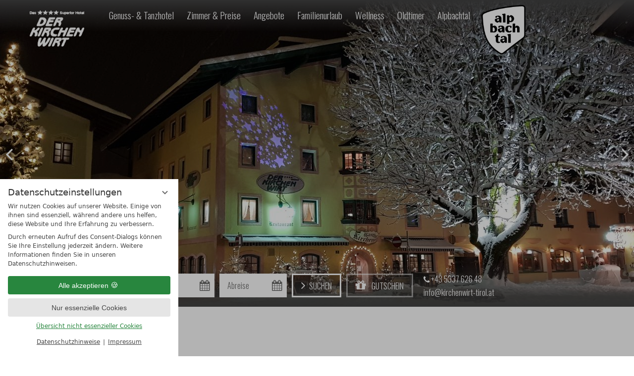

--- FILE ---
content_type: text/html; charset=UTF-8
request_url: https://www.kirchenwirt-tirol.at/de/downloads/
body_size: 63641
content:
<!DOCTYPE html>
<html xmlns="http://www.w3.org/1999/xhtml" lang="de" class="no-touchevents" xml:lang="de"><head><meta http-equiv="Content-Type" content="text/html; charset=UTF-8" /><script data-rel="consentmanager">window.dataLayer = window.dataLayer || []; window.gtag = window.gtag || function(){dataLayer.push(arguments);}; gtag('consent', 'default', { 'ad_storage': 'denied', 'ad_user_data': 'denied', 'ad_personalization': 'denied', 'analytics_storage': 'denied' });</script><title>Prospekte &amp; Downloads   - Hotel Der Kirchenwirt</title><meta name="description" content="Hier finden Sie die Prospekte vom Hotel Kirchenwirt im Alpbachtal. Einfach &amp; bequem online durchblättern oder als PDF downloaden. ➔ Jetzt ansehen!" /><meta name="robots" content="index, follow, noodp, noydir" /><meta name="generator" content="Condeon 2.4" /><link rel="canonical" href="https://www.kirchenwirt-tirol.at/de/downloads/" /><meta name="viewport" content="initial-scale=1" /><meta property="og:title" content="Prospekte &amp; Downloads  , Hotel Der Kirchenwirt" /><meta property="og:type" content="website" /><meta property="og:url" content="https://www.kirchenwirt-tirol.at/de/downloads/" /><meta name="twitter:title" content="Prospekte &amp; Downloads  , Hotel Der Kirchenwirt" /><meta name="twitter:card" content="summary_large_image" /><meta name="og:description" content="Hier finden Sie die Prospekte vom Hotel Kirchenwirt im Alpbachtal. Einfach &amp; bequem online durchblättern oder als PDF downloaden. ➔ Jetzt ansehen!" /><meta name="twitter:description" content="Hier finden Sie die Prospekte vom Hotel Kirchenwirt im Alpbachtal. Einfach &amp; bequem online durchblättern oder als PDF downloaden. ➔ Jetzt ansehen!" /><link rel="alternate" hreflang="de" href="https://www.kirchenwirt-tirol.at/de/downloads/" /><link rel="alternate" hreflang="en" href="https://www.kirchenwirt-tirol.at/en/downloads/" /><link rel="shortcut icon" type="image/x-icon" href="/static/template-1730/i/favicon.ico" /><link rel="stylesheet" type="text/css" href="/(cms)/module/pass/5/combine/[base64]%3D.f85bb99a5776.1765455118.css" /><link rel="stylesheet" type="text/css" data-rel="osm-map" href="/(cms)/module/pass/5/combine/eJyNjLEKgDAMBX9HB_MQXMSviWmEStoKSf9fHdydjoPjMEjxEaWlbgoPjixIenC3gLQaWgOWd8fpMOXDNKaZVlo-I3Hf8GdT-MITvyRT9xvXuyzo.d0bfea2cf9a4.1765455118.css" /><link rel="preload" as="font" type="font/woff2" href="/%28cms%29/module/static/default/content/libs/css/fontawesome-4.7.0/fonts/fontawesome-webfont.woff2?v=4.7.0" crossorigin="" /><link href="https://fonts-api.viomassl.com/css?family=Oswald:400,300|Open+Sans:400,700" rel="preload stylesheet" as="style" type="text/css" /><link rel="preconnect" href="https://fonts-api.viomassl.com" /><style type="text/css">#gidm46509553537776 .slides:before, #gidm46509553537776 .slides:after { content:" ";display: table; } #gidm46509553537776 .slides:after{ clear: both; } #gidm46509553537776 .slide { position: relative; z-index: 0; display: none; } #gidm46509553537776 img.slide-img { position: absolute; top: 0; left: 0; width: 100%; height: 100%; z-index: -1; object-fit: cover; } #gidm46509553537776 .slide:first-child { display: block; } #gidm46509553537776 .slide:before { content: ''; display: block; padding-bottom: 56.25%; }</style><style type="text/css" data-rel="kacheln">.tile-gallery-2555043 { background-image:url('/%28cms%29/media/resize/640x400c%2Cq70i/2555043'); }</style><style type="text/css">div.social-media-source-icon-holidaycheck a {background-image: url("/(cms)/module/static/customer/2/content/social_media/i/icons/0/48/holidaycheck.png");height:48px; width:48px;}div.social-media-source-icon-tripadvisor a {background-image: url("/(cms)/module/static/customer/2/content/social_media/i/icons/0/48/tripadvisor.png");height:48px; width:48px;}div.social-media-source-icon-facebook a {background-image: url("/(cms)/module/static/customer/2/content/social_media/i/icons/0/48/facebook.png");height:48px; width:48px;}div.social-media-source-icon-instagram a {background-image: url("/(cms)/module/static/customer/2/content/social_media/i/icons/0/48/instagram.png");height:48px; width:48px;}</style><style type="text/css" data-type="map-css">#cms_map_1622409{padding-bottom: 25%} #cms_map_1622409.cms-map-expanded{padding-bottom: 37.5%} @media (max-width: 63.999em) { #cms_map_1622409{padding-bottom: 37.5%} }</style><style data-rel="condeon-consentmanager">:root { --tracking-consent-background: #fff; --tracking-consent-text: #444; --tracking-consent-title: #333; --tracking-consent-accent: #28863e; --tracking-consent-accent-hover: #46c864; --tracking-consent-grayed: rgba(0,0,0,0.1); --tracking-consent-footer: #444; } @media (prefers-contrast: more) { :root { --tracking-consent-accent: #186329; } } #condeon-consentmanager { position: fixed; top: auto; left: 0; right: auto; bottom: 0; inset-inline: 0 auto; z-index: 9999; background: #fff; background: var(--tracking-consent-background); border: none; color: #666; color: var(--tracking-consent-text); font-family: var(--tracking-consent-font, system-ui); font-size: 1rem; letter-spacing: 0; padding: 1em; max-height: 100vh; max-height: 100dvh; overflow-y: auto; overscroll-behavior: contain; box-sizing: border-box; line-height: normal; max-width: 22.5rem; max-width: min(100svw, 22.5rem); } #condeon-consentmanager::backdrop { position: fixed; top: 0; left: 0; height: 100%; width: 100%; z-index: 9998; background: black; opacity: 0.3; transition: opacity 1s; pointer-events: none; } @starting-style { #condeon-consentmanager::backdrop { opacity: 0; } } #condeon-consentmanager .consent-buttons { margin: 1rem 0 0.5rem; } #condeon-consentmanager .consentmanager-icon { position: absolute; top: 0; right: 0; color: inherit; font-family: inherit; font-size: 1em; border: 0; padding: .25em; background: none; -webkit-appearance: none; -moz-appearance: none; appearance: none; cursor: pointer; } [dir="rtl"] #condeon-consentmanager .consentmanager-icon { right: auto; left: 0; } #condeon-consentmanager .consentmanager-icon svg { display: block; } #condeon-consentmanager .consentmanager-minimize { display: block; padding: 0.75rem; } #condeon-consentmanager .consentmanager-dismiss circle { stroke: transparent; fill: transparent; stroke-width: 2px; } #condeon-consentmanager .consentmanager-dismiss:hover circle, #condeon-consentmanager .consentmanager-dismiss:focus-visible circle { animation: circleDashArray .5s forwards; } #condeon-consentmanager .consentmanager-icon path { stroke: #666; fill: transparent; stroke-width: 2px; } @keyframes circleDashArray { from { stroke: #666; strole: var(--tracking-consent-text); stroke-dasharray: 0 22 0 22; } to { stroke: #666; strole: var(--tracking-consent-text); stroke-dasharray: 22 0 22 0; } } #condeon-consentmanager h3.consent-head { color: #333; color: var(--tracking-consent-title); font-size: 18px; font-weight: normal; margin: 0 0 .5em; text-transform: none; } #condeon-consentmanager p { margin: .5rem 0; text-transform: none; } #condeon-consentmanager .consent-text p { font-size: .75em; line-height: 1.5; } #condeon-consentmanager .consent-edit-hint { font-size: .75em; font-weight: bold; margin: 1rem 0; display: flex; align-items: center; } #consent-save-override, #condeon-consentmanager .consent-edit-hint-custom { display: none; } #condeon-consentmanager .consent-edit-hint-custom a { text-decoration: underline; text-transform: none; background: none; color: var(--tracking-consent-accent); } #condeon-consentmanager .consent-edit-hint::before { color: #28863e; color: var(--tracking-consent-accent); content: 'i'; width: 1em; height: 1em; font-weight: 400; text-align: center; display: inline-block; border: 1px solid; border-radius: 50%; line-height: 1; margin-right: 0.5em; font-size: 0.75em; } #condeon-consentmanager .consent-button button { display: flex; justify-content: center; align-items: center; border: 0; box-sizing: border-box; line-height: normal; width: 100%; font-size: 0.875em; color: #666; color: var(--tracking-consent-text); background-color: #efefef; background-color: var(--tracking-consent-grayed); border-radius: .25em; padding: .75em; cursor: pointer; text-decoration: none; -webkit-appearance: none; -moz-appearance: none; appearance: none; transition: all .4s; text-transform: none; } #condeon-consentmanager .consent-button button.consentmanager-accent { color: #fff; background: #28863e; background: var(--tracking-consent-accent); } #condeon-consentmanager .consent-button :is(button.consentmanager-accent:hover, button.consentmanager-accent:focus) { background: #46c864; background: var(--tracking-consent-accent-hover); } #condeon-consentmanager .condeon-consentmanager-emoji::before { content: '🍪'; font-size: 1rem; line-height: 1; padding: 0 0.25em; } #condeon-consentmanager .consent-link button { display: flex; justify-content: center; box-sizing: border-box; width: 100%; border: 0; font-size: .75em; padding: .5em; color: rgb(40, 167, 69); background: none; cursor: pointer; text-decoration: underline; font-weight: 700; -webkit-appearance: none; -moz-appearance: none; appearance: none; } #condeon-consentmanager .consent-text-overview { margin: 1rem 0; font-size: 0.75em; } #condeon-consentmanager .consent-custom-overview ul { margin: 1rem 0; } #condeon-consentmanager .consent-custom-overview li { font-size: 0.75em; position: relative; padding-left: 38px; } #condeon-consentmanager .consent-custom-overview li:not(:first-child) { margin-top: 0.5em; } #condeon-consentmanager .consent-custom-overview label { cursor: pointer; } #condeon-consentmanager .consent-custom-overview input { height: 1px; overflow: hidden; width: 1px; position: absolute; clip: rect(1px, 1px, 1px, 1px); clip-path: inset(50%); white-space: nowrap; } #condeon-consentmanager .consent-custom-overview svg { position: absolute; left: 0; } .consentmanager-code:focus + svg { outline: 2px solid var(--tracking-consent-accent); border-radius: 100px; } #condeon-consentmanager .consent-custom-overview path, #condeon-consentmanager .consent-custom-overview circle { transition: all 0.2s; } #condeon-consentmanager .consent-custom-overview path { stroke: #28863e; stroke: var(--tracking-consent-accent); stroke-width: 1; fill: transparent; } #condeon-consentmanager .consent-custom-overview circle { fill: #28863e; fill: var(--tracking-consent-accent); } #condeon-consentmanager .consent-custom-overview :not(:checked) + svg path { stroke: #999999; } #condeon-consentmanager .consent-custom-overview :not(:checked) + svg circle { fill: #999999; } #condeon-consentmanager .consent-custom-overview input:checked + svg circle { cx: 22.5px; } #condeon-consentmanager .consent-custom-overview [data-selectable="no"] svg { cursor: not-allowed; opacity: 0.5; } #condeon-consentmanager .consent-custom-overview [data-selectable="no"] svg path { stroke: #999999; } #condeon-consentmanager .consent-custom-overview [data-selectable="no"] svg circle { fill: #999999; cx: 22.5px; } #condeon-consentmanager .provider-info { display: block; font-style: normal; opacity: 0.75; font-size: .875em; } #condeon-consentmanager .consent-custom-links { text-align: center; margin-top: 0.75rem; } #condeon-consentmanager .consent-custom-links a.consentmanager-accent, #condeon-consentmanager .consent-custom-links a.consentmanager-accent:hover { display: block; font-size: 0.75em; color: ; color: var(--tracking-consent-accent); text-decoration: underline; } #condeon-consentmanager .consent-footer { text-align: center; font-size: .75em; color: #666; color: var(--tracking-consent-footer); margin: 0.75rem 0 0; } #condeon-consentmanager .consent-footer p { margin: 0; } #condeon-consentmanager .consent-footer a, #condeon-consentmanager .consent-footer a:hover { color: inherit; text-decoration: underline; } #condeon-consentmanager .consent-footer span.consent-link-separator:before { display: inline-block; content: "|"; padding: .5em; color: #666; color: var(--tracking-consent-footer); } #condeon-consentmanager[data-mode="normal"] .consent-intro-custom, #condeon-consentmanager[data-mode="normal"] .consent-custom-overview, #condeon-consentmanager[data-mode="normal"] #consent-custom-link-back, #condeon-consentmanager[data-mode="normal"] ~ #condeon-consentmanager-edit, #condeon-consentmanager[data-mode="minimized"] .consent-text, #condeon-consentmanager[data-mode="minimized"] .consent-intro-custom, #condeon-consentmanager[data-mode="minimized"] .consent-custom-overview, #condeon-consentmanager[data-mode="minimized"] .consent-custom-links, #condeon-consentmanager[data-mode="minimized"] .consent-footer, #condeon-consentmanager[data-mode="hidden"], #condeon-consentmanager[data-mode="customize"] .consent-intro-normal, #condeon-consentmanager[data-mode="minimized"] .consent-buttons, #condeon-consentmanager[data-mode="customize"] #consent-custom-link { display: none; } #condeon-consentmanager[data-mode="minimized"] { display: block; overflow-y: hidden; } #condeon-consentmanager[data-mode="minimized"]::backdrop { opacity: 0; } #condeon-consentmanager[data-mode="customize"] .consent-buttons { margin-top: 0.5rem; } #condeon-consentmanager[data-mode="minimized"] h3.consent-head { margin: 0; padding-right: 2.625rem; } #condeon-consentmanager[data-mode="minimized"] .consentmanager-minimize { top: 50%; transform: translateY(-50%) rotate(180deg); } #condeon-consentmanager[data-mode="minimized"] { box-shadow: 0 0 1rem rgba(0,0,0,0.5); } :where(#condeon-consentmanager) :focus-visible { outline: 2px solid var(--tracking-consent-accent); }</style><meta property="og:image" content="https://www.kirchenwirt-tirol.at/(cms)/media/resize/1024x498c/1968484" /><meta property="og:image:alt" content="Außenansicht Hotel Kirchenwirt im Winter" /><meta name="twitter:image" content="https://www.kirchenwirt-tirol.at/(cms)/media/resize/1024x498c/1968484" /><meta name="twitter:image:alt" content="Außenansicht Hotel Kirchenwirt im Winter" /><meta property="og:image" content="https://www.kirchenwirt-tirol.at/(cms)/media/resize/1024x707c/2318221" /><meta property="og:image:alt" content="Genuss am Kamin Hotel Der Kirchenwirt" /><meta property="og:image" content="https://www.kirchenwirt-tirol.at/(cms)/media/resize/1024x623c/2318223" /><meta property="og:image:alt" content="Entspannung im Hotelpool Der Kirchenwirt" /><meta property="og:image" content="https://www.kirchenwirt-tirol.at/(cms)/media/resize/1024x683c/2318225" /><meta property="og:image:alt" content="Cocktailgenuss an der Hotelbar" /><meta property="og:image" content="https://www.kirchenwirt-tirol.at/(cms)/media/resize/1024x683c/1968485" /><meta property="og:image:alt" content="Zirbenschnaps" /></head><body class="browser-chrome browser-chrome-131"><div id="site" class="site subnav-false" data-page-level="1" data-template="1730" data-variant="A"><header id="header" class="header" data-variant="B" data-variant-logo="B"><div class="banner cf"><div class="logo"><a href="/de/" title="Zurück zur Startseite"><img src="/%28cms%29/media/resize/150x102f%2Cq90i/1467310" alt="Hotel Der Kirchenwirt" /></a></div>
<div class="tools"><div class="tool tool-article1" data-pct="20" data-cid="482467"><ul><li class="header-tel"><a href="tel:+43533762648">+43 5337 626 48</a></li><li class="header-gallery"><a href="/de/online-buchen/">Tool-Link 1</a></li></ul>
</div><div id="nav_menu_button" class="tool menu-button" role="button" tabindex="0"><span class="menu-text">Menü</span></div></div><nav id="nav_0" class="nav-level-0" data-variant="C"><div class="menu-items" id="nav_menu"><ul class="lang-menu"><li class="current"><a href="/de/downloads/" title="Downloads (DE)" class="lang-de"><span>de</span></a></li><li class="alternative"><a href="/en/downloads/" title="Downloads (EN)" class="lang-en"><span>en</span></a></li></ul><ul class="main-menu"><li class="main-menu-item menu-1"><div class="main-menu-item-name"><a href="/de/hotel/" class="main-menu-link" onclick="if( typeof ga != &quot;undefined&quot; ) { var ts = ga.getAll(); for (var i=0; i &lt; ts.length; ++i) { var t = ts[i]; ga(t.get('name')+'.send','event','Header Menu de','click','Genuss- &amp; Tanzhotel',1); } } if( typeof _gaq_trackers != &quot;undefined&quot; ) { for (var i=0; i &lt; _gaq_trackers.length; ++i) { var t = _gaq_trackers[i]; _gaq.push([t+'._trackEvent','Header Menu de','click','Genuss- &amp; Tanzhotel',1]); } } ;">Genuss- &amp; Tanzhotel</a></div><div class="main-menu-handle"></div><ul class="sub-menu"><li class="overlay-title cf"><a href="#close" class="close"></a><span>Genuss- &amp; Tanzhotel</span></li><li class="sub-menu-overview"><a href="/de/hotel/" onclick="if( typeof ga != &quot;undefined&quot; ) { var ts = ga.getAll(); for (var i=0; i &lt; ts.length; ++i) { var t = ts[i]; ga(t.get('name')+'.send','event','Header Menu de','click','Genuss- &amp; Tanzhotel',1); } } if( typeof _gaq_trackers != &quot;undefined&quot; ) { for (var i=0; i &lt; _gaq_trackers.length; ++i) { var t = _gaq_trackers[i]; _gaq.push([t+'._trackEvent','Header Menu de','click','Genuss- &amp; Tanzhotel',1]); } } ;">Genuss- &amp; Tanzhotel Übersichtsseite</a></li><li class="sub-menu-item"><a href="/de/hotel/gastgeber-geschichte/" onclick="if( typeof ga != &quot;undefined&quot; ) { var ts = ga.getAll(); for (var i=0; i &lt; ts.length; ++i) { var t = ts[i]; ga(t.get('name')+'.send','event','Header Menu de','click','Gastgeber &amp; Geschichte',1); } } if( typeof _gaq_trackers != &quot;undefined&quot; ) { for (var i=0; i &lt; _gaq_trackers.length; ++i) { var t = _gaq_trackers[i]; _gaq.push([t+'._trackEvent','Header Menu de','click','Gastgeber &amp; Geschichte',1]); } } ;">Gastgeber &amp; Geschichte</a></li><li class="sub-menu-item"><a href="/de/hotel/kulinarium-bar/" onclick="if( typeof ga != &quot;undefined&quot; ) { var ts = ga.getAll(); for (var i=0; i &lt; ts.length; ++i) { var t = ts[i]; ga(t.get('name')+'.send','event','Header Menu de','click','Kulinarium &amp; Bar',1); } } if( typeof _gaq_trackers != &quot;undefined&quot; ) { for (var i=0; i &lt; _gaq_trackers.length; ++i) { var t = _gaq_trackers[i]; _gaq.push([t+'._trackEvent','Header Menu de','click','Kulinarium &amp; Bar',1]); } } ;">Kulinarium &amp; Bar</a></li><li class="sub-menu-item"><a href="/de/hotel/tanzen/" onclick="if( typeof ga != &quot;undefined&quot; ) { var ts = ga.getAll(); for (var i=0; i &lt; ts.length; ++i) { var t = ts[i]; ga(t.get('name')+'.send','event','Header Menu de','click','Tanzen',1); } } if( typeof _gaq_trackers != &quot;undefined&quot; ) { for (var i=0; i &lt; _gaq_trackers.length; ++i) { var t = _gaq_trackers[i]; _gaq.push([t+'._trackEvent','Header Menu de','click','Tanzen',1]); } } ;">Tanzen</a></li><li class="sub-menu-item"><a href="/de/hotel/feste-feiern/" onclick="if( typeof ga != &quot;undefined&quot; ) { var ts = ga.getAll(); for (var i=0; i &lt; ts.length; ++i) { var t = ts[i]; ga(t.get('name')+'.send','event','Header Menu de','click','Feste &amp; Feiern',1); } } if( typeof _gaq_trackers != &quot;undefined&quot; ) { for (var i=0; i &lt; _gaq_trackers.length; ++i) { var t = _gaq_trackers[i]; _gaq.push([t+'._trackEvent','Header Menu de','click','Feste &amp; Feiern',1]); } } ;">Feste &amp; Feiern</a></li><li class="sub-menu-item"><a href="/de/hotel/kirchenwirt-a-z/" onclick="if( typeof ga != &quot;undefined&quot; ) { var ts = ga.getAll(); for (var i=0; i &lt; ts.length; ++i) { var t = ts[i]; ga(t.get('name')+'.send','event','Header Menu de','click','Kirchenwirt A-Z',1); } } if( typeof _gaq_trackers != &quot;undefined&quot; ) { for (var i=0; i &lt; _gaq_trackers.length; ++i) { var t = _gaq_trackers[i]; _gaq.push([t+'._trackEvent','Header Menu de','click','Kirchenwirt A-Z',1]); } } ;">Kirchenwirt A-Z</a></li><li class="sub-menu-item"><a href="/de/hotel/impressionen/" onclick="if( typeof ga != &quot;undefined&quot; ) { var ts = ga.getAll(); for (var i=0; i &lt; ts.length; ++i) { var t = ts[i]; ga(t.get('name')+'.send','event','Header Menu de','click','Impressionen',1); } } if( typeof _gaq_trackers != &quot;undefined&quot; ) { for (var i=0; i &lt; _gaq_trackers.length; ++i) { var t = _gaq_trackers[i]; _gaq.push([t+'._trackEvent','Header Menu de','click','Impressionen',1]); } } ;">Impressionen</a></li></ul></li><li class="main-menu-item menu-2"><div class="main-menu-item-name"><a href="/de/zimmer-preise/" class="main-menu-link" onclick="if( typeof ga != &quot;undefined&quot; ) { var ts = ga.getAll(); for (var i=0; i &lt; ts.length; ++i) { var t = ts[i]; ga(t.get('name')+'.send','event','Header Menu de','click','Zimmer &amp; Preise',1); } } if( typeof _gaq_trackers != &quot;undefined&quot; ) { for (var i=0; i &lt; _gaq_trackers.length; ++i) { var t = _gaq_trackers[i]; _gaq.push([t+'._trackEvent','Header Menu de','click','Zimmer &amp; Preise',1]); } } ;">Zimmer &amp; Preise</a></div><div class="main-menu-handle"></div><ul class="sub-menu"><li class="overlay-title cf"><a href="#close" class="close"></a><span>Zimmer &amp; Preise</span></li><li class="sub-menu-overview"><a href="/de/zimmer-preise/" onclick="if( typeof ga != &quot;undefined&quot; ) { var ts = ga.getAll(); for (var i=0; i &lt; ts.length; ++i) { var t = ts[i]; ga(t.get('name')+'.send','event','Header Menu de','click','Zimmer &amp; Preise',1); } } if( typeof _gaq_trackers != &quot;undefined&quot; ) { for (var i=0; i &lt; _gaq_trackers.length; ++i) { var t = _gaq_trackers[i]; _gaq.push([t+'._trackEvent','Header Menu de','click','Zimmer &amp; Preise',1]); } } ;">Zimmer &amp; Preise Übersichtsseite</a></li><li class="sub-menu-item"><a href="/de/zimmer-preise/preise/" onclick="if( typeof ga != &quot;undefined&quot; ) { var ts = ga.getAll(); for (var i=0; i &lt; ts.length; ++i) { var t = ts[i]; ga(t.get('name')+'.send','event','Header Menu de','click','Preise',1); } } if( typeof _gaq_trackers != &quot;undefined&quot; ) { for (var i=0; i &lt; _gaq_trackers.length; ++i) { var t = _gaq_trackers[i]; _gaq.push([t+'._trackEvent','Header Menu de','click','Preise',1]); } } ;">Preise</a></li><li class="sub-menu-item"><a href="/de/zimmer-preise/verwoehnleistungen/" onclick="if( typeof ga != &quot;undefined&quot; ) { var ts = ga.getAll(); for (var i=0; i &lt; ts.length; ++i) { var t = ts[i]; ga(t.get('name')+'.send','event','Header Menu de','click','Verwöhnleistungen',1); } } if( typeof _gaq_trackers != &quot;undefined&quot; ) { for (var i=0; i &lt; _gaq_trackers.length; ++i) { var t = _gaq_trackers[i]; _gaq.push([t+'._trackEvent','Header Menu de','click','Verwöhnleistungen',1]); } } ;">Verwöhnleistungen</a></li></ul></li><li class="main-menu-item menu-3 menu-single"><div class="main-menu-item-name single"><a href="/de/angebote/" class="main-menu-link" onclick="if( typeof ga != &quot;undefined&quot; ) { var ts = ga.getAll(); for (var i=0; i &lt; ts.length; ++i) { var t = ts[i]; ga(t.get('name')+'.send','event','Header Menu de','click','Angebote',1); } } if( typeof _gaq_trackers != &quot;undefined&quot; ) { for (var i=0; i &lt; _gaq_trackers.length; ++i) { var t = _gaq_trackers[i]; _gaq.push([t+'._trackEvent','Header Menu de','click','Angebote',1]); } } ;">Angebote</a></div><div class="main-menu-handle"></div></li><li class="main-menu-item menu-4"><div class="main-menu-item-name"><a href="/de/familienurlaub/" class="main-menu-link" onclick="if( typeof ga != &quot;undefined&quot; ) { var ts = ga.getAll(); for (var i=0; i &lt; ts.length; ++i) { var t = ts[i]; ga(t.get('name')+'.send','event','Header Menu de','click','Familienurlaub',1); } } if( typeof _gaq_trackers != &quot;undefined&quot; ) { for (var i=0; i &lt; _gaq_trackers.length; ++i) { var t = _gaq_trackers[i]; _gaq.push([t+'._trackEvent','Header Menu de','click','Familienurlaub',1]); } } ;">Familienurlaub</a></div><div class="main-menu-handle"></div><ul class="sub-menu"><li class="overlay-title cf"><a href="#close" class="close"></a><span>Familienurlaub</span></li><li class="sub-menu-overview"><a href="/de/familienurlaub/" onclick="if( typeof ga != &quot;undefined&quot; ) { var ts = ga.getAll(); for (var i=0; i &lt; ts.length; ++i) { var t = ts[i]; ga(t.get('name')+'.send','event','Header Menu de','click','Familienurlaub',1); } } if( typeof _gaq_trackers != &quot;undefined&quot; ) { for (var i=0; i &lt; _gaq_trackers.length; ++i) { var t = _gaq_trackers[i]; _gaq.push([t+'._trackEvent','Header Menu de','click','Familienurlaub',1]); } } ;">Familienurlaub Übersichtsseite</a></li><li class="sub-menu-item"><a href="/de/familienurlaub/angebote/" onclick="if( typeof ga != &quot;undefined&quot; ) { var ts = ga.getAll(); for (var i=0; i &lt; ts.length; ++i) { var t = ts[i]; ga(t.get('name')+'.send','event','Header Menu de','click','Familienvorteile',1); } } if( typeof _gaq_trackers != &quot;undefined&quot; ) { for (var i=0; i &lt; _gaq_trackers.length; ++i) { var t = _gaq_trackers[i]; _gaq.push([t+'._trackEvent','Header Menu de','click','Familienvorteile',1]); } } ;">Familienvorteile</a></li><li class="sub-menu-item"><a href="/de/familienurlaub/kinderbetreuung/" onclick="if( typeof ga != &quot;undefined&quot; ) { var ts = ga.getAll(); for (var i=0; i &lt; ts.length; ++i) { var t = ts[i]; ga(t.get('name')+'.send','event','Header Menu de','click','Kinderbetreuung',1); } } if( typeof _gaq_trackers != &quot;undefined&quot; ) { for (var i=0; i &lt; _gaq_trackers.length; ++i) { var t = _gaq_trackers[i]; _gaq.push([t+'._trackEvent','Header Menu de','click','Kinderbetreuung',1]); } } ;">Kinderbetreuung</a></li></ul></li><li class="main-menu-item menu-5"><div class="main-menu-item-name"><a href="/de/wellness-beauty/" class="main-menu-link" onclick="if( typeof ga != &quot;undefined&quot; ) { var ts = ga.getAll(); for (var i=0; i &lt; ts.length; ++i) { var t = ts[i]; ga(t.get('name')+'.send','event','Header Menu de','click','Wellness',1); } } if( typeof _gaq_trackers != &quot;undefined&quot; ) { for (var i=0; i &lt; _gaq_trackers.length; ++i) { var t = _gaq_trackers[i]; _gaq.push([t+'._trackEvent','Header Menu de','click','Wellness',1]); } } ;">Wellness</a></div><div class="main-menu-handle"></div><ul class="sub-menu"><li class="overlay-title cf"><a href="#close" class="close"></a><span>Wellness</span></li><li class="sub-menu-overview"><a href="/de/wellness-beauty/" onclick="if( typeof ga != &quot;undefined&quot; ) { var ts = ga.getAll(); for (var i=0; i &lt; ts.length; ++i) { var t = ts[i]; ga(t.get('name')+'.send','event','Header Menu de','click','Wellness',1); } } if( typeof _gaq_trackers != &quot;undefined&quot; ) { for (var i=0; i &lt; _gaq_trackers.length; ++i) { var t = _gaq_trackers[i]; _gaq.push([t+'._trackEvent','Header Menu de','click','Wellness',1]); } } ;">Wellness Übersichtsseite</a></li><li class="sub-menu-item"><a href="/de/wellness-beauty/behandlungen/" onclick="if( typeof ga != &quot;undefined&quot; ) { var ts = ga.getAll(); for (var i=0; i &lt; ts.length; ++i) { var t = ts[i]; ga(t.get('name')+'.send','event','Header Menu de','click','Behandlungen',1); } } if( typeof _gaq_trackers != &quot;undefined&quot; ) { for (var i=0; i &lt; _gaq_trackers.length; ++i) { var t = _gaq_trackers[i]; _gaq.push([t+'._trackEvent','Header Menu de','click','Behandlungen',1]); } } ;">Behandlungen</a></li></ul></li><li class="main-menu-item menu-6 menu-single"><div class="main-menu-item-name single"><a href="/de/oldtimer/" class="main-menu-link" onclick="if( typeof ga != &quot;undefined&quot; ) { var ts = ga.getAll(); for (var i=0; i &lt; ts.length; ++i) { var t = ts[i]; ga(t.get('name')+'.send','event','Header Menu de','click','Oldtimer',1); } } if( typeof _gaq_trackers != &quot;undefined&quot; ) { for (var i=0; i &lt; _gaq_trackers.length; ++i) { var t = _gaq_trackers[i]; _gaq.push([t+'._trackEvent','Header Menu de','click','Oldtimer',1]); } } ;">Oldtimer</a></div><div class="main-menu-handle"></div></li><li class="main-menu-item menu-7"><div class="main-menu-item-name"><a href="/de/alpbachtal/" class="main-menu-link" onclick="if( typeof ga != &quot;undefined&quot; ) { var ts = ga.getAll(); for (var i=0; i &lt; ts.length; ++i) { var t = ts[i]; ga(t.get('name')+'.send','event','Header Menu de','click','Alpbachtal',1); } } if( typeof _gaq_trackers != &quot;undefined&quot; ) { for (var i=0; i &lt; _gaq_trackers.length; ++i) { var t = _gaq_trackers[i]; _gaq.push([t+'._trackEvent','Header Menu de','click','Alpbachtal',1]); } } ;">Alpbachtal</a></div><div class="main-menu-handle"></div><ul class="sub-menu"><li class="overlay-title cf"><a href="#close" class="close"></a><span>Alpbachtal</span></li><li class="sub-menu-overview"><a href="/de/alpbachtal/" onclick="if( typeof ga != &quot;undefined&quot; ) { var ts = ga.getAll(); for (var i=0; i &lt; ts.length; ++i) { var t = ts[i]; ga(t.get('name')+'.send','event','Header Menu de','click','Alpbachtal',1); } } if( typeof _gaq_trackers != &quot;undefined&quot; ) { for (var i=0; i &lt; _gaq_trackers.length; ++i) { var t = _gaq_trackers[i]; _gaq.push([t+'._trackEvent','Header Menu de','click','Alpbachtal',1]); } } ;">Alpbachtal Übersichtsseite</a></li><li class="sub-menu-item"><a href="/de/alpbachtal/sommer/" onclick="if( typeof ga != &quot;undefined&quot; ) { var ts = ga.getAll(); for (var i=0; i &lt; ts.length; ++i) { var t = ts[i]; ga(t.get('name')+'.send','event','Header Menu de','click','Sommerfreuden',1); } } if( typeof _gaq_trackers != &quot;undefined&quot; ) { for (var i=0; i &lt; _gaq_trackers.length; ++i) { var t = _gaq_trackers[i]; _gaq.push([t+'._trackEvent','Header Menu de','click','Sommerfreuden',1]); } } ;">Sommerfreuden</a></li><li class="sub-menu-item"><a href="/de/alpbachtal/winter/" onclick="if( typeof ga != &quot;undefined&quot; ) { var ts = ga.getAll(); for (var i=0; i &lt; ts.length; ++i) { var t = ts[i]; ga(t.get('name')+'.send','event','Header Menu de','click','Winterspaß',1); } } if( typeof _gaq_trackers != &quot;undefined&quot; ) { for (var i=0; i &lt; _gaq_trackers.length; ++i) { var t = _gaq_trackers[i]; _gaq.push([t+'._trackEvent','Header Menu de','click','Winterspaß',1]); } } ;">Winterspaß</a></li><li class="sub-menu-item"><a href="/de/alpbachtal/ausfluege/" onclick="if( typeof ga != &quot;undefined&quot; ) { var ts = ga.getAll(); for (var i=0; i &lt; ts.length; ++i) { var t = ts[i]; ga(t.get('name')+'.send','event','Header Menu de','click','Ausflüge',1); } } if( typeof _gaq_trackers != &quot;undefined&quot; ) { for (var i=0; i &lt; _gaq_trackers.length; ++i) { var t = _gaq_trackers[i]; _gaq.push([t+'._trackEvent','Header Menu de','click','Ausflüge',1]); } } ;">Ausflüge</a></li><li class="sub-menu-item"><a href="/de/alpbachtal/reith/" onclick="if( typeof ga != &quot;undefined&quot; ) { var ts = ga.getAll(); for (var i=0; i &lt; ts.length; ++i) { var t = ts[i]; ga(t.get('name')+'.send','event','Header Menu de','click','Blumendorf Reith',1); } } if( typeof _gaq_trackers != &quot;undefined&quot; ) { for (var i=0; i &lt; _gaq_trackers.length; ++i) { var t = _gaq_trackers[i]; _gaq.push([t+'._trackEvent','Header Menu de','click','Blumendorf Reith',1]); } } ;">Blumendorf Reith</a></li><li class="sub-menu-item"><a href="/de/alpbachtal/events/" onclick="if( typeof ga != &quot;undefined&quot; ) { var ts = ga.getAll(); for (var i=0; i &lt; ts.length; ++i) { var t = ts[i]; ga(t.get('name')+'.send','event','Header Menu de','click','Events',1); } } if( typeof _gaq_trackers != &quot;undefined&quot; ) { for (var i=0; i &lt; _gaq_trackers.length; ++i) { var t = _gaq_trackers[i]; _gaq.push([t+'._trackEvent','Header Menu de','click','Events',1]); } } ;">Events</a></li></ul></li></ul></div>
<div class="nav-logo"><img src="/%28cms%29/media/resize/1200x0c%2Cq70i/2035484" alt="" width="517" height="583" /></div>
</nav></div><div class="gallery"><div id="gidm46509553537776" class="gal"><ul class="slides"><li class="slide slide-1 on"><img src="/(cms)/media/resize/1024x768c,q75i/1968484" class="slide-img" sizes="100vw" srcset="/(cms)/media/resize/320x180c/1968484 320w, /(cms)/media/resize/640x360c/1968484 640w, /(cms)/media/resize/768x432c/1968484 768w, /(cms)/media/resize/1024x576c/1968484 1024w, /(cms)/media/resize/1280x720c/1968484 1280w, /(cms)/media/resize/1600x900c/1968484 1600w, /(cms)/media/resize/1920x1080c/1968484 1920w" alt="Außenansicht Hotel Kirchenwirt im Winter" fetchpriority="high" /><div class="slide-content"></div></li><li class="slide slide-2 on"><img src="/(cms)/media/resize/1024x768c,q75i/2318221" class="slide-img" sizes="100vw" srcset="/(cms)/media/resize/320x180c/2318221 320w, /(cms)/media/resize/640x360c/2318221 640w, /(cms)/media/resize/768x432c/2318221 768w, /(cms)/media/resize/1024x576c/2318221 1024w, /(cms)/media/resize/1280x720c/2318221 1280w, /(cms)/media/resize/1600x900c/2318221 1600w, /(cms)/media/resize/1920x1080c/2318221 1920w" alt="Genuss am Kamin Hotel Der Kirchenwirt" /><div class="slide-content"></div></li><li class="slide slide-3"><img src="/(cms)/media/resize/640x0c,q60i/2318223" class="slide-img slide-img-lazy" data-src="/(cms)/media/resize/1024x768c,q75i/2318223" data-sizes="100vw" data-srcset="/(cms)/media/resize/320x180c/2318223 320w, /(cms)/media/resize/640x360c/2318223 640w, /(cms)/media/resize/768x432c/2318223 768w, /(cms)/media/resize/1024x576c/2318223 1024w, /(cms)/media/resize/1280x720c/2318223 1280w, /(cms)/media/resize/1600x900c/2318223 1600w, /(cms)/media/resize/1920x1080c/2318223 1920w" alt="Entspannung im Hotelpool Der Kirchenwirt" /><div class="slide-content"></div></li><li class="slide slide-4"><img src="/(cms)/media/resize/640x0c,q60i/2318225" class="slide-img slide-img-lazy" data-src="/(cms)/media/resize/1024x768c,q75i/2318225" data-sizes="100vw" data-srcset="/(cms)/media/resize/320x180c/2318225 320w, /(cms)/media/resize/640x360c/2318225 640w, /(cms)/media/resize/768x432c/2318225 768w, /(cms)/media/resize/1024x576c/2318225 1024w, /(cms)/media/resize/1280x720c/2318225 1280w, /(cms)/media/resize/1600x900c/2318225 1600w, /(cms)/media/resize/1920x1080c/2318225 1920w" alt="Cocktailgenuss an der Hotelbar" /><div class="slide-content"></div></li><li class="slide slide-5 on"><img src="/(cms)/media/resize/1024x768c,q75i/1968485" class="slide-img" sizes="100vw" srcset="/(cms)/media/resize/320x180c/1968485 320w, /(cms)/media/resize/640x360c/1968485 640w, /(cms)/media/resize/768x432c/1968485 768w, /(cms)/media/resize/1024x576c/1968485 1024w, /(cms)/media/resize/1280x720c/1968485 1280w, /(cms)/media/resize/1600x900c/1968485 1600w, /(cms)/media/resize/1920x1080c/1968485 1920w" alt="Zirbenschnaps" /><div class="slide-content"></div></li></ul></div><div class="header-widget" data-variant="A"><div class="nst15-widget open cf" id="widget_482465" data-variant="A"><div class="widget-handle"></div><form class="widget-form-book" name="cst_box_book" method="get" action="/de/online-buchen/vsc.php" aria-label="Formular zur Buchung eines Hotelzimmer" id="cst_box_book"><label class="widget-title" for="widget_482465_book"><span class="title">Buchen &amp; Anfragen</span><span class="subtitle"><br />Verfügbarkeiten prüfen</span></label><label class="widget-date widget-date-from"><span class="visuallyhidden">Anreise</span><input name="calendar_date_from" readonly="readonly" type="text" id="widget_482465_date_from" placeholder="Anreise" /></label><label class="widget-date widget-date-to"><span class="visuallyhidden">Abreise</span><input name="calendar_date_to" readonly="readonly" type="text" id="widget_482465_date_to" placeholder="Abreise" /></label><label class="widget-button widget-button-book"><span class="visuallyhidden">Buchen</span><input type="submit" name="submitbook" value="Suchen" id="widget_482465_book" /></label><label class="widget-button widget-button-inquire"><span class="visuallyhidden">Anfragen</span><input type="submit" name="submitinquire" value="Anfragen" id="widget_482465_inquire" onclick="this.form.action='/de/online-buchen/request.php'" /></label><input type="hidden" name="step" value="roomtypes" /><input type="hidden" name="c[id_hotel]" value="1862" /><input type="hidden" name="page" value="2.page1" /></form><form class="widget-form-voucher" name="cst_box_voucher" method="get" action="/de/online-buchen/vsc.php" aria-label="Zur Gutscheinbestellung" id="cst_box_voucher"><label class="widget-button widget-button-voucher"><span class="visuallyhidden">Gutschein</span><input type="submit" name="submitvouchers" value="Gutschein" /></label><input type="hidden" name="view" value="vouchers" /></form><div class="widget-article widget-article-pos1"><ul><li class="header-tel"><a href="tel:++49533762648" onclick=" if( typeof gtag != &quot;undefined&quot; ) { gtag('event','CTA-Header', {'affilation': 'condeon', 'action': 'click', 'label': 'Telefonnummer', 'value': 1}); } ;">+43 5337 626 48</a></li><li class="header-email"><a href="mailto:info@kirchenwirt-tirol.at" onclick=" if( typeof gtag != &quot;undefined&quot; ) { gtag('event','CTA-Header', {'affilation': 'condeon', 'action': 'click', 'label': 'E-Mail-Adresse', 'value': 1}); } ;">info@kirchenwirt-tirol.at</a></li></ul>
</div></div></div></div></header><main id="main"><nav class="grp breadcrumb" aria-label="Breadcrumb Navigation"><div class="grp-mem"><ol class="breadcrumb" itemscope="itemscope" itemtype="http://schema.org/BreadcrumbList"><li class="breadcrumb-item home" itemprop="itemListElement" itemscope="itemscope" itemtype="http://schema.org/ListItem"><a rel="home" itemprop="item" href="/de/"><span itemprop="name">Hotel Der Kirchenwirt</span></a><meta itemprop="position" content="0" /></li><li class="breadcrumb-item" itemprop="itemListElement" itemscope="itemscope" itemtype="http://schema.org/ListItem"><a itemprop="item" href="/de/downloads/"><span itemprop="name">Downloads</span></a><meta itemprop="position" content="1" /></li></ol></div></nav>
<section class="grp grp-single grp-single-20 grp-577112 grp-bg-none" data-pct="20" data-cid="577112"><div class="grp-mem grp-mem-20" data-pct="20" data-cid="577112"><h1>Prospekte &amp; Downloads</h1>
<h2>Hier finden Sie unsere aktuellen Prospekte als Download ...</h2>
</div></section><section class="grp grp-modules grp-modules-54 grp-601907 grp-layout-kacheln grp-layout-kacheln-mittel grp-bg-none grp-bg-repeat" data-attr-layout="kacheln" data-pct="109" data-cid="601907"><div class="grp-mem grp-mem-54" data-pct="54" data-cid="601908"><a class="tile tile-gallery tile-gallery-2555043 tile-gallery-download" target="_blank" href="/media/48420/kirchenwirt-spabook-web20222023-2555029.pdf" onclick="this.target='_blank';"><div class="tile-text"><p>Wellness &amp; Health</p></div></a></div></section></main><footer class="footer"><div class="anchor"><a href="#site" id="site_anchor" aria-label="Zurück oben"></a></div><div class="footer-infos"><section class="grp grp-modules grp-modules-109-109-109-109 grp-556397 grp-layout-spalten grp-bg-none" data-attr-layout="spalten" data-pct="109" data-cid="556397" data-children="4"><div class="grp-mem grp-mem-109 grp-row" data-pct="109" data-cid="912420"><div class="grp grp-modules grp-modules-20-20 grp-912420 grp-bg-none" data-pct="109" data-cid="912420"><div class="grp-mem grp-mem-20" data-pct="20" data-cid="912421"><h3>Kontakt</h3>
</div><div class="grp-mem grp-mem-20" data-pct="20" data-cid="557536"><p><strong>Der Kirchenwirt****s</strong><br />
A-6235 Reith im Alpbachtal, Dorf 3</p>
<p>Tel.: <a href="tel:+43%205337%20626%2048">+43 5337 626 48</a><br />
Fax: +43 5337 626 48 12<br />
E-Mail: <a href="mailto:info@kirchenwirt-tirol.at">info@kirchenwirt-tirol.at</a><br />
Website: <a href="/de/">kirchenwirt-tirol.at</a></p>
</div></div></div><div class="grp-mem grp-mem-109 grp-row" data-pct="109" data-cid="912414"><div class="grp grp-modules grp-modules-20-97 grp-912414 grp-bg-none" data-pct="109" data-cid="912414"><div class="grp-mem grp-mem-20" data-pct="20" data-cid="912415"><h3>Bewertungen</h3>
</div><div class="grp-mem grp-mem-97" data-pct="97" data-cid="620601"><div class="cms-module-html1"><a href="http://hotel-barometer.com/hotel_der-kirchenwirt-697/detail.html" onclick="this.target='_blank'"><img src="https://hotel-barometer.com/hotel_der-kirchenwirt-697/signet.png?summary=1&width=160" alt="hotel barometer" /></a></div></div></div></div><div class="grp-mem grp-mem-109 grp-row" data-pct="109" data-cid="912411"><div class="grp grp-modules grp-modules-20-58 grp-912411 grp-bg-none" data-pct="109" data-cid="912411"><div class="grp-mem grp-mem-20" data-pct="20" data-cid="912412"><h3>Wetter</h3>
</div><div class="grp-mem grp-mem-58" data-pct="58" data-cid="601820"><div class="weather-outer" style="position: relative;"><div class="weather-icon" style="position: absolute; top: -30px; left: 0; width: 100px; height: 100px;"><img src="/(cms)/module/static/customer/2/content/weather/i/sun-0.png" class="weather_images1" alt="Weather Icon sun" /><div class="weather_images1"></div></div><div class="weather-text" style="margin-left: 100px;"><div class="temperatures"><span class="title">Temperatur:</span></div>4.3° bis 5.7°
							</div></div></div></div></div><div class="grp-mem grp-mem-109 grp-row" data-pct="109" data-cid="601821"><div class="grp grp-modules grp-modules-20-102-30 grp-601821 grp-bg-none" data-pct="109" data-cid="601821"><div class="grp-mem grp-mem-20" data-pct="20" data-cid="912413"><h3>Social Media &amp; Suche</h3>
</div><div class="grp-mem grp-mem-102" data-pct="102" data-cid="556396"><div class="social-media-layout-layer social-media-icons-0"><div class="social-media-size-48"><div class="social-media"><div class="social-media-source-container social-media-source-container-holidaycheck"><div class="social-media-source-icon social-media-source-icon-holidaycheck"><a href="https://www.holidaycheck.de/hi/hotel-der-kirchenwirt/efd228cf-7d01-36ed-9516-8d8689f83c8d" class="social-media-source-icon" title="HolidayCheck" onclick="this.target=&quot;_blank&quot;;"></a></div></div><div class="social-media-source-container social-media-source-container-tripadvisor"><div class="social-media-source-icon social-media-source-icon-tripadvisor"><a href="http://www.tripadvisor.de/Hotel_Review-g939827-d942477-Reviews-Hotel_Kirchenwirt-Reith_im_Alpbachtal_Tirol_Austrian_Alps.html" class="social-media-source-icon" title="Tripadvisor" onclick="this.target=&quot;_blank&quot;;"></a></div></div><div class="social-media-source-container social-media-source-container-facebook"><div class="social-media-source-icon social-media-source-icon-facebook"><a href="https://www.facebook.com/Kirchenwirt.Superior/" class="social-media-source-icon" title="Facebook" onclick="this.target=&quot;_blank&quot;;"></a></div></div><div class="social-media-source-container social-media-source-container-instagram"><div class="social-media-source-icon social-media-source-icon-instagram"><a href="https://www.instagram.com/derkirchenwirt/" class="social-media-source-icon" title="Instagram" onclick="this.target=&quot;_blank&quot;;"></a></div></div><div id="social-media-source-layer" class="social-media-source-layer"><div class="social-media-source-layer-box"><div class="social-media-source-layer-box-top-center"></div><div class="social-media-source-layer-box-top-left"></div><div class="social-media-source-layer-box-top-right"></div><div class="social-media-source-layer-box-middle-left"><div class="social-media-source-layer-box-middle-right"><div class="social-media-source-layer-box-content"><a href="#" class="social-media-source-layer-close"><span>x</span></a><div id="social-media-source-layer-box-content-sources"></div></div></div></div><div class="social-media-source-layer-box-bottom-left"></div><div class="social-media-source-layer-box-bottom-right"></div><div class="social-media-source-layer-box-bottom-center"></div></div></div></div></div></div></div><div class="grp-mem grp-mem-30" data-pct="30" data-cid="557551"><search class="cms-module-search cms-module-search-2"><form action="/de/suchergebnisse/" method="get" aria-label="Suchformular"><label for="cms_search_557551_footer" class="visuallyhidden">Suchbegriff eingeben</label><input id="cms_search_557551_footer" type="text" class="cms-module-search-input" placeholder="Suchbegriff eingeben" value="" name="q" /><button type="submit"><span class="cms-module-search-button-text">Suchen</span></button></form></search></div></div></div></section><section class="grp grp-single grp-single-116 grp-1622409 grp-bg-none grp-bg-repeat" data-pct="116" data-cid="1622409"><div class="grp-mem grp-mem-116" data-pct="116" data-cid="1622409"><div class="cms-map" id="cms_map_1622409"><section class="cms-map-container cms-map-osm" id="cms_map_1622409_container" data-config="{&quot;map&quot;:{&quot;map_id&quot;:&quot;1549&quot;,&quot;map_page_content&quot;:&quot;1622409&quot;,&quot;map_customer&quot;:&quot;3256&quot;,&quot;map_thumbnail&quot;:&quot;3214121&quot;,&quot;map_provider&quot;:&quot;0&quot;,&quot;map_api_key&quot;:&quot;&quot;,&quot;map_width&quot;:&quot;1920&quot;,&quot;map_height&quot;:&quot;480&quot;,&quot;map_center_lat&quot;:&quot;47.4174925500&quot;,&quot;map_center_long&quot;:&quot;11.8787453519&quot;,&quot;map_zoom&quot;:&quot;14&quot;,&quot;map_expand&quot;:&quot;0&quot;,&quot;map_expansion&quot;:&quot;0&quot;,&quot;map_autobuild&quot;:&quot;0&quot;,&quot;map_cluster&quot;:&quot;0&quot;,&quot;media&quot;:{&quot;media_file_id&quot;:&quot;3214121&quot;,&quot;media_file_folder&quot;:&quot;47812&quot;,&quot;media_file_customer&quot;:&quot;3256&quot;,&quot;media_file_name&quot;:&quot;wwwkirchenwirt-tirolat_map_vorschau&quot;,&quot;media_file_copyright&quot;:&quot;&quot;,&quot;media_file_description&quot;:&quot;&quot;,&quot;media_file_alt&quot;:&quot;0&quot;,&quot;media_file_type&quot;:&quot;jpg&quot;,&quot;media_file_source&quot;:&quot;0&quot;,&quot;media_file_changed&quot;:&quot;2025-12-04 12:35:50&quot;,&quot;media_file_mime&quot;:&quot;image\/jpeg&quot;,&quot;media_file_size&quot;:&quot;673700&quot;,&quot;media_file_width&quot;:&quot;3840&quot;,&quot;media_file_height&quot;:&quot;960&quot;,&quot;media_file_duration&quot;:&quot;0&quot;,&quot;media_file_fps&quot;:&quot;0&quot;,&quot;media_file_codec_audio&quot;:&quot;&quot;,&quot;media_file_codec_video&quot;:&quot;&quot;,&quot;media_file_bandwidth&quot;:&quot;0&quot;,&quot;media_file_class&quot;:&quot;1&quot;,&quot;media_file_deleted&quot;:&quot;0000-00-00 00:00:00&quot;,&quot;media_file_alt_str&quot;:&quot;&quot;}},&quot;markers&quot;:[{&quot;map_marker_id&quot;:&quot;10581&quot;,&quot;map_marker_map&quot;:&quot;1549&quot;,&quot;map_marker_customer&quot;:&quot;3256&quot;,&quot;map_marker_lat&quot;:&quot;47.4174925500&quot;,&quot;map_marker_long&quot;:&quot;11.8787453519&quot;,&quot;map_marker_name&quot;:&quot;Der Kirchenwirt ****s&quot;,&quot;map_marker_url&quot;:&quot;&quot;,&quot;map_marker_button&quot;:&quot;Auf Google Maps \u00f6ffnen&quot;,&quot;map_marker_description&quot;:&quot;&quot;,&quot;map_marker_image&quot;:&quot;0&quot;,&quot;map_marker_width&quot;:&quot;0&quot;,&quot;map_marker_height&quot;:&quot;0&quot;,&quot;map_marker_place_id&quot;:&quot;88805404&quot;,&quot;map_marker_size&quot;:&quot;50&quot;,&quot;map_marker_image_type&quot;:&quot;&quot;}]}" data-route="https://www.google.com/maps/?daddr=47.4174925500,11.8787453519" data-route-label="Anfahrt mit Google Maps" role="application" aria-label="OpenStreetMap"><a class="cms-map-link" href="https://www.google.com/maps/?daddr=47.4174925500,11.8787453519" target="_blank"><picture class="cms-map-thumbnail"><source media="(max-width: 22.5em)" srcset="/(cms)/media/resize/size=360x135%2Cscale=crop%2Cquality=95/3214121 1x, /(cms)/media/resize/size=720x270%2Cscale=crop%2Cquality=80/3214121 2x"></source><source media="(max-width: 48em)" srcset="/(cms)/media/resize/size=768x288%2Cscale=crop%2Cquality=95/3214121 1x, /(cms)/media/resize/size=1536x576%2Cscale=crop%2Cquality=80/3214121 2x"></source><source media="(max-width: 64em)" srcset="/(cms)/media/resize/size=1024x384%2Cscale=crop%2Cquality=95/3214121 1x, /(cms)/media/resize/size=2048x768%2Cscale=crop%2Cquality=80/3214121 2x"></source><source media="(max-width: 80em)" srcset="/(cms)/media/resize/size=1280x320%2Cscale=crop%2Cquality=95/3214121 1x"></source><source media="(max-width: 100em)" srcset="/(cms)/media/resize/size=1600x400%2Cscale=crop%2Cquality=95/3214121 1x"></source><source srcset="/(cms)/media/resize/size=1920x480%2Cscale=crop%2Cquality=95/3214121 1x"></source><img class="cms-map-thumbnail" alt="Umgebungskarte" src="/(cms)/media/resize/size=1920x480%2Cscale=crop%2Cquality=95/3214121" width="1920" height="1920" loading="lazy" /></picture></a></section></div></div></section></div><div class="footer-partners"><div class="grp cf"><div class="vioma"><a href="https://www.vioma.de/" title="vioma — Wir machen Ihr Hotel erfolgreich" rel="nofollow" onclick="window.open(this.href+'?utm_source=Hotel Der Kirchenwirt&amp;utm_medium=logo&amp;utm_campaign=Condeon%20vioma%20Footer%20Logos');return false;"><span class="visuallyhidden">vioma GmbH</span></a></div><div class="grp-mem"><ul class="lang-menu"><li class="current"><a href="/de/downloads/" title="Downloads (DE)" class="lang-de"><span>DE</span></a></li><li class="alternative"><a href="/en/downloads/" title="Downloads (EN)" class="lang-en"><span>EN</span></a></li></ul>
<p><a href="/de/kontakt/">Kontakt</a> / <a href="/de/impressum/">Impressum</a> / <a href="/de/datenschutz/">Datenschutz</a> / <a href="./?consent_edit=1">Datenschutzeinstellungen</a> / <a href="/de/lage-anreise/">Anreise</a> / <a href="/de/downloads/">Prospekte</a> / <a href="/de/webcam/" target="_blank">Webcam</a> / <a href="/de/anfrage/">Anfrage</a> / <a href="/de/newsletter/">Newsletter</a></p>

</div></div></div></footer></div><div id="layout"></div><div></div><dialog id="condeon-consentmanager" aria-labelledby="consent-headline" data-mode="hidden" data-nosnippet="nosnippet"><button class="consentmanager-icon consentmanager-minimize" type="button" onclick="condeon_consentmanager.overlay_mode('minimized')" title="Overlay minimieren"><svg width="30" height="30" viewBox="0 0 30 30" aria-hidden="true"><path d="M10,12.5 L15,17.5 L20,12.5"></path></svg></button><div class="consent-intro consent-intro-normal"><h3 class="consent-head" id="consent-headline">Datenschutzeinstellungen</h3><div class="consent-text" tabindex="0"><p>Wir nutzen Cookies auf unserer Website. Einige von ihnen sind essenziell, während andere uns helfen, diese Website und Ihre Erfahrung zu verbessern.</p><p>Durch erneuten Aufruf des Consent-Dialogs können Sie Ihre Einstellung jederzeit ändern. Weitere Informationen finden Sie in unseren Datenschutzhinweisen.</p></div></div><div class="consent-intro consent-intro-custom"><h3 class="consent-head">Übersicht nicht essenzieller Cookies</h3></div><div class="consent-custom-overview" id="consent-custom-overview"><p class="consent-text-overview">Hier können Sie verwendete Tags / Tracker / Analyse-Tools individuell aktivieren und deaktivieren.</p><ul class="consent-providers"><li data-provider="google-adwords-conversion"><label><input class="consentmanager-code" type="checkbox" value="2" /><svg xmlns="http://www.w3.org/2000/svg" width="30" height="17" viewBox="0 0 31 17" aria-hidden="true"><path d="M22.5,.5H8.5C4.08,.5,.5,4.08,.5,8.5s3.58,8,8,8h14c4.42,0,8-3.58,8-8S26.92,.5,22.5,.5Z"></path><circle cx="8.5" cy="8.5" r="6.5"></circle></svg><span class="provider-name">Google Ads</span> <em class="provider-info"> Google Ireland Ltd., Gordon House, Barrow Street, Dublin 4, IE</em></label></li><li data-provider="facebook-track"><label><input class="consentmanager-code" type="checkbox" value="42" /><svg xmlns="http://www.w3.org/2000/svg" width="30" height="17" viewBox="0 0 31 17" aria-hidden="true"><path d="M22.5,.5H8.5C4.08,.5,.5,4.08,.5,8.5s3.58,8,8,8h14c4.42,0,8-3.58,8-8S26.92,.5,22.5,.5Z"></path><circle cx="8.5" cy="8.5" r="6.5"></circle></svg><span class="provider-name">Meta Pixel</span> <em class="provider-info"> Meta Platforms Ireland Ltd, Merrion Road, Dublin 4, D04 X2K5, IE</em></label></li><li data-provider="google-analytics4"><label><input class="consentmanager-code" type="checkbox" value="67" /><svg xmlns="http://www.w3.org/2000/svg" width="30" height="17" viewBox="0 0 31 17" aria-hidden="true"><path d="M22.5,.5H8.5C4.08,.5,.5,4.08,.5,8.5s3.58,8,8,8h14c4.42,0,8-3.58,8-8S26.92,.5,22.5,.5Z"></path><circle cx="8.5" cy="8.5" r="6.5"></circle></svg><span class="provider-name">Google Analytics 4</span> <em class="provider-info"> Google Ireland Ltd., Gordon House, Barrow Street, Dublin 4, IE</em></label></li></ul><p class="consent-button" id="custom-consent-save"><button type="button" class="consentmanager-accent" onclick="condeon_consentmanager.submit(2)">Auswahl akzeptieren</button></p></div><div class="consent-buttons"><p class="consent-button" id="consent-save"><button type="button" class="consentmanager-accent" onclick="condeon_consentmanager.submit(1)">Alle akzeptieren<span class="condeon-consentmanager-emoji"></span></button></p><p class="consent-button" id="consent-save-no-consent"><button type="button" onclick="condeon_consentmanager.submit(0)" autofocus="autofocus">Nur essenzielle Cookies</button></p></div><p class="consent-custom-links"><a id="consent-custom-link" href="#" class="consentmanager-accent" onclick="condeon_consentmanager.custom(); return false;">Übersicht nicht essenzieller Cookies</a><a id="consent-custom-link-back" href="#" class="consentmanager-accent" onclick="condeon_consentmanager.custom_back(); return false;">Zurück</a></p><div class="consent-footer"><p><a href="/(cms)/module/pass/90/redir-legal/privacy/de#module-legal-privacy-start" rel="nofollow">Datenschutzhinweise</a><span class="consent-link-separator"></span><a href="/(cms)/module/pass/90/redir-legal/legal/de" rel="nofollow">Impressum</a></p></div></dialog><div id="condeon-consentmanager-codes"></div><script type="text/javascript">var _lib_load_libs_loaded = {"reset":true,"jQuery-UI":true,"fontawesome":true,"jQuery-fancybox":true,"vsrh":true,"leaflet-maps":true,"general":true,"jQuery":true,"jQuery-flexslider":true,"dotdotdot":true,"nst":true}</script><script type="text/javascript" fetchpriority="high" src="/(cms)/module/pass/5/combine/[base64].d715132548f2.1765455118.js"></script><script type="text/javascript" data-rel="gidm46509553537776">(function(){ let reducedMotion = window.matchMedia('(prefers-reduced-motion: reduce)').matches; let reducedData = window.matchMedia('(prefers-reduced-data: reduce)').matches; jQuery('#gidm46509553537776').flexslider( { controlNav: false, slideshow: !reducedMotion, slideshowSpeed: reducedMotion ? 0 : 5000, animationSpeed: reducedMotion ? 0 : 2000, fadeFirstSlide: false, directionNav: true, prevText:'', nextText:'', animationLoop: true, before:function(s){ var next_slide = $( s.slides.slice( s.animatingTo - 1, s.animatingTo + 2 ) ).addClass('on'); next_slide.find('img.slide-img-lazy').each( function(i,el){ var $el = $(el); $el.attr( { "src": $el.data('src'), "srcset": $el.data('srcset'), "sizes": $el.data('sizes'), "data-src": null, "data-srcset": null, "data-sizes": null } ).removeClass('slide-img-lazy'); } ); }, animation: 'fade' } ); })();</script><script type="text/javascript">!( function($, me){ $('#widget_482465_date_from').datepicker({ closeText: 'X', prevText: '', nextText: '', dateFormat: 'dd.mm.yy', firstDay: 1, beforeShowDay: me.cal_avail || $.noop, isRTL: false, minDate: ( window.calendar_avail_tf ? me.date_convert( calendar_avail_tf[0][0], 'ymd', 'Date' ) : '0' ), onClose: function( dateText ) { if( !dateText ){ return; } $('#widget_482465_date_to').val('').datepicker('show'); }, }).bind('change',function(ev){ $( ev.target.labels ).addClass('changed') } ); } )( window.jQuery, window.nst2015 ); !( function($, me){ $('#widget_482465_date_to').datepicker({ closeText: 'X', prevText: '', nextText: '', dateFormat: 'dd.mm.yy', firstDay: 1, beforeShowDay: me.cal_avail || $.noop, isRTL: false, minDate: me.date_convert( new Date(), 'Date', 'Date', 1 ), beforeShow: function( input, inst ){ var startDate = $('#widget_482465_date_from').datepicker('getDate'); if( startDate ){ inst.settings.minDate = me.date_convert( startDate, 'Date', 'Date', 1 ); inst.settings.maxDate = me.date_convert( startDate, 'Date', 'Date', 28 ); } } }).bind('change',function(ev){ $( ev.target.labels ).addClass('changed') } ); } )( window.jQuery, window.nst2015 );</script><script type="text/javascript">
			if( typeof sml != 'undefined' ){
				sml.settings.layer = '#social-media-source-layer';
				sml.settings.position_x = 0;
				sml.settings.position_y = 0;
				
			}
		</script><script type="text/javascript" defer="defer" src="/(cms)/module/pass/5/combine/eJyNjLEOgCAMBX9HB3kxcSF-TYWSQAqYtPy_OLg7XW64wxKqrqg9DmGokeWAyImGGEJvxs0g-VIUhTAlYdt2593xmSt64s-l0v1OJmbyACNtKzY%3D.84d57b88f65a.1765455118.js"></script><script src="/(cms)/module/static/customer/2/website/tracking_code/js/tao-shim.js" type="text/javascript"></script><script type="text/javascript">
						var tao_page_language = 'de';
					</script><script type="text/javascript" data-rel="condeon-consentmanager">window.condeon_consentmanager = {}; condeon_consentmanager._dialog = document.getElementById('condeon-consentmanager'); condeon_consentmanager.submit = function(state) { var eventName = state == 0 ? 'CondeonTrackingDisabled' : 'CondeonTrackingEnabled'; var event; if (typeof Event === 'function') { event = new Event(eventName) } else { event = document.createEvent('HTMLEvents'); event.initEvent(eventName, true, true); } document.dispatchEvent(event); if (condeon_consentmanager.save(state)) { condeon_consentmanager.load_codes(); } condeon_consentmanager.overlay_mode('hidden'); }; condeon_consentmanager.custom = function() { condeon_consentmanager._dialog.setAttribute('data-mode', 'customize'); condeon_consentmanager._dialog.querySelector('.consent-providers input, .consent-button button')?.focus(); return false; }; condeon_consentmanager.custom_back = function() { condeon_consentmanager._dialog.setAttribute('data-mode', 'normal'); return false; }; condeon_consentmanager.remove_edit_param = function(state) { var p = '?consent_edit=1'; if (document.location.search == p) { history.replaceState({state: state}, document.title, document.location.href.replace(p, '')); } history.replaceState( {state: state}, document.title, document.location.href.replace('?consent_edit=1','') ); }; condeon_consentmanager.save = function(state) { var now = new Date(); var expiration = new Date(now.getFullYear(), now.getMonth(), now.getDate()+60).toUTCString(); var samesite = document.location.protocol == 'https:' ? '; secure; SameSite=Lax' : '; SameSite=Lax'; var editButton = document.getElementById('condeon-consentmanager-edit'); var codes = condeon_consentmanager.codes_selected(state); var returnStatus = false; condeon_consentmanager.remove_edit_param(state); if (editButton) { editButton.setAttribute('data-state', state); } if (codes.length == 0) { document.cookie = 'tracking_consent=0; path=/' + samesite; returnStatus = true; } else if (state == 1 || state == 2) { document.cookie = 'tracking_consent=c' + codes.join() + '; path=/; expires=' + expiration + samesite; returnStatus = true; } else { document.cookie = 'tracking_consent=0; path=/' + samesite; } if( !condeon_consentmanager.cookie_get() ) { console.warn('Condeon: tracking_consent cookie could not be set'); condeon_consentmanager.overlay_mode('hidden'); returnStatus = false; } return returnStatus; }; condeon_consentmanager.codes_selected = function(state) { var codes = []; switch (state) { case 1: codes = [2,42,47,67]; break; case 2: var checked = document.querySelectorAll('.consentmanager-code:checked'); for (var i = 0, len = checked.length; i!=len; i++) { codes.push(checked[i].value); } break; } return codes; }; condeon_consentmanager.load_codes = function() { var xhr = new XMLHttpRequest(); var cookie = condeon_consentmanager.cookie_get(); if( !cookie || cookie == 0 ) { return; } xhr.onload = function() { if (xhr.status == 200) { condeon_consentmanager.run_codes(xhr.responseText); } }; xhr.open('GET', '/(cms)/module/pass/96/codes/load/?tao_object=0&codes=' + cookie ); xhr.send(); }; condeon_consentmanager.run_codes = function(responseText) { var domelement = document.getElementById('condeon-consentmanager-codes'); domelement.innerHTML = responseText; var scripts = []; var ret = domelement.childNodes; for (var i = 0; ret[i]; i++) { if (ret[i].nodeName) { if (ret[i].nodeName.toLowerCase() === 'script') { if ((!ret[i].type || ret[i].type.toLowerCase() === 'text/javascript')) { scripts.push(ret[i].parentNode ? ret[i].parentNode.removeChild(ret[i]) : ret[i]); } } } } for (script in scripts) { condeon_consentmanager.run_script(scripts[script]); } }; condeon_consentmanager.run_script = function(elem) { var data = (elem.text || elem.textContent || elem.innerHTML || ''); var head = document.getElementsByTagName('head')[0] || document.documentElement; var script = document.createElement('script'); script.type = 'text/javascript'; script.appendChild(document.createTextNode(data)); if (elem.getAttribute('src')) { script.src = elem.getAttribute('src'); } head.insertBefore(script, head.firstChild); head.removeChild(script); if (elem.parentNode) { elem.parentNode.removeChild(elem); } }; condeon_consentmanager.overlay_mode = function(mode) { var curMode = condeon_consentmanager._dialog.getAttribute('data-mode'); var prevMode = condeon_consentmanager._dialog.getAttribute('data-mode-prev') || 'normal'; if (mode == 'minimized' && mode == curMode) { mode = prevMode; } if (mode === 'hidden' || mode === 'minimized') { condeon_consentmanager._dialog.close(); } else { condeon_consentmanager._dialog.showModal(); } condeon_consentmanager._dialog.setAttribute('data-mode-prev', curMode); condeon_consentmanager._dialog.setAttribute('data-mode', mode); }; condeon_consentmanager.cookie_get = function() { var codes = ''; document.cookie.split(';').forEach(function(str) { var parts = str.trim().split('='); if (parts[0] == 'tracking_consent') { codes = parts[1]; } }); return codes; }; condeon_consentmanager.set_checkboxes = function() { var chk = document.querySelectorAll('#consent-custom-overview input'); var numChecked = 0; var cookie = condeon_consentmanager.cookie_get(); if (/^c(\d+(,\d+)*)$/.test(cookie)) { var codes = cookie.substr(1).split(','); for (var i=0, len=chk.length; i!=len; i++) { chk[i].checked = codes.indexOf(chk[i].value) != -1; if (chk[i].checked) { numChecked++; } } if (numChecked) { if (chk.length !== numChecked) { document.getElementById('consent-edit-hint-accepted').style.display = 'none'; document.getElementById('consent-edit-hint-custom').style.display = 'block'; document.getElementById('consent-close').style.display = 'none'; document.getElementById('consent-save-override').style.display = 'block'; } } } }; condeon_consentmanager._dialog.addEventListener('keydown',function(e) { if (e.key === 'Escape') { condeon_consentmanager.submit(0); } }); document.body.insertBefore(condeon_consentmanager._dialog,document.body.firstChild); condeon_consentmanager.set_checkboxes(); condeon_consentmanager.overlay_mode('normal');</script></body></html>


--- FILE ---
content_type: image/svg+xml
request_url: https://hotel-barometer.com/hotel_der-kirchenwirt-697/signet.png?summary=1&width=160
body_size: 24620
content:
<?xml version="1.0"?>
<svg xmlns="http://www.w3.org/2000/svg" xmlns:xlink="http://www.w3.org/1999/xlink" viewBox="0 0 120 109" preserveAspectRatio="xMinYMin meet" width="160" height="145"><defs><style>
        #signet-midi .highlight {font-size: 12px;}
        #signet-midi #product-name path, #signet-midi .button, #signet-midi .summary, #signet-midi .listing { fill: #93ba32;}
        #signet-midi * { font-family: LatoLatin-Medium, Tahoma; font-size: 11px;}
        #signet-midi #icon, #signet-midi .guest-satisfaction-number, #signet-midi .button-label, #signet-midi .guest-satisfaction-unit, #signet-midi .guest-satisfaction-label, #signet-midi .thermometer-outline  { fill: #fff; }
        #signet-midi .liquid {fill: #e30613;}
        #signet-midi .guest-satisfaction-number { font-size: 27px; }
        #signet-midi .guest-satisfaction-unit  {font-size: 20.5px;}
    @font-face {
                font-family: 'LatoLatin-Medium';
                src: url([data-uri]) format('woff');
                font-weight: normal;
        }</style><linearGradient id="gradient-midi" data-name="gradient-midi" y1="40" x2="120" y2="40" gradientUnits="userSpaceOnUse"><stop offset="0" stop-color="#93ba32"/><stop offset="0.267" stop-color="#93ba32" stop-opacity="0.949"/><stop offset="0.557" stop-color="#93ba32" stop-opacity="0.799"/><stop offset="0.856" stop-color="#93ba32" stop-opacity="0.551"/><stop offset="1" stop-color="#93ba32" stop-opacity="0.4"/></linearGradient><filter id="dropshadow-midi" height="130%"><feGaussianBlur in="SourceAlpha" stdDeviation="2"/><feOffset dx="-1" dy="2" result="offsetblur"/><feComponentTransfer><feFuncA type="linear" slope="0.3"/></feComponentTransfer><feMerge><feMergeNode/><feMergeNode in="SourceGraphic"/></feMerge></filter></defs><g id="signet-midi"><path d="M9.531,0H120a0,0,0,0,1,0,0V99.469A9.531,9.531,0,0,1,110.469,109H0a0,0,0,0,1,0,0V9.531A9.531,9.531,0,0,1,9.531,0Z" style="                     fill: #fff;                                              stroke: #93ba32; stroke-width: 0.3                     "/><rect style="fill: url(#gradient-midi);" y="20" width="120" height="40"/><text class="summary" transform="translate(10.152 77.843)"><tspan class="highlight" x="0" y="0">184</tspan><tspan x="0" y="11" xml:space="preserve">Bewertungen</tspan><tspan x="0" y="22">aus<tspan xml:space="preserve" class="highlight"> 3</tspan><tspan xml:space="preserve"> Portalen</tspan></tspan></text><g id="product-name"><path d="M14.579,13.626V10.594H11.752v3.032H10V6.374h1.752V9.119h2.827V6.374h1.752v7.253Z"/><path d="M25.387,9.969a4.049,4.049,0,0,1-.3,1.572,3.581,3.581,0,0,1-.825,1.219,3.671,3.671,0,0,1-1.255.784,4.624,4.624,0,0,1-3.15,0,3.675,3.675,0,0,1-1.25-.784,3.57,3.57,0,0,1-.825-1.219,4.041,4.041,0,0,1-.3-1.572,3.994,3.994,0,0,1,.3-1.572A3.437,3.437,0,0,1,18.61,7.2a3.676,3.676,0,0,1,1.25-.758,4.793,4.793,0,0,1,3.15,0,3.673,3.673,0,0,1,1.255.758A3.448,3.448,0,0,1,25.089,8.4,4,4,0,0,1,25.387,9.969Zm-1.875,0a2.485,2.485,0,0,0-.154-.881,2.1,2.1,0,0,0-.425-.7,1.967,1.967,0,0,0-.656-.461,2.073,2.073,0,0,0-.845-.169,2.016,2.016,0,0,0-1.5.63,1.994,1.994,0,0,0-.425.7,2.558,2.558,0,0,0-.149.881,2.588,2.588,0,0,0,.153.906,2.146,2.146,0,0,0,.425.712,1.936,1.936,0,0,0,.65.466,2.171,2.171,0,0,0,1.68,0,2,2,0,0,0,.655-.466,2.1,2.1,0,0,0,.43-.712A2.588,2.588,0,0,0,23.512,9.969Z"/><path d="M29.34,7.869v5.757H27.589V7.869H25.54v-1.5h5.849v1.5Z"/><path d="M32.188,13.626V6.374h4.876V7.849H33.878V9.221H36.89v1.4H33.878v1.506h3.37v1.5Z"/><path d="M38.406,13.626V6.374h1.752V12.1h2.807v1.526Z"/><path d="M51.764,11.516a1.96,1.96,0,0,1-.235,1,1.874,1.874,0,0,1-.625.651,2.723,2.723,0,0,1-.886.353A4.794,4.794,0,0,1,49,13.626H46.109V6.374H49a4.437,4.437,0,0,1,.86.087,2.543,2.543,0,0,1,.8.3,1.6,1.6,0,0,1,.81,1.48,1.509,1.509,0,0,1-.328,1,1.827,1.827,0,0,1-.86.569v.021a1.991,1.991,0,0,1,.579.189,1.675,1.675,0,0,1,.471.353,1.653,1.653,0,0,1,.317.5A1.685,1.685,0,0,1,51.764,11.516ZM49.777,8.474a.581.581,0,0,0-.282-.538,1.652,1.652,0,0,0-.835-.169H47.8v1.5h.943a1.269,1.269,0,0,0,.763-.2A.686.686,0,0,0,49.777,8.474Zm.236,2.879a.641.641,0,0,0-.338-.625,1.98,1.98,0,0,0-.9-.174H47.8v1.659h.983a2.635,2.635,0,0,0,.425-.036,1.334,1.334,0,0,0,.4-.128.727.727,0,0,0,.4-.7Z"/><path d="M57.839,13.626,57.275,12.2H54.469l-.533,1.424H52.031l3.042-7.253h1.7l3.011,7.253ZM55.892,8.31,54.97,10.8h1.823Z"/><path d="M64.272,13.626,62.7,10.748h-.594v2.879H60.389V6.374h2.766a4.794,4.794,0,0,1,1.019.108,2.648,2.648,0,0,1,.891.364,1.9,1.9,0,0,1,.63.676,2.111,2.111,0,0,1,.236,1.045,1.929,1.929,0,0,1-.4,1.24,2.177,2.177,0,0,1-1.106.717l1.9,3.1ZM64.2,8.6a.727.727,0,0,0-.107-.415.736.736,0,0,0-.277-.246,1.2,1.2,0,0,0-.379-.118,2.789,2.789,0,0,0-.4-.031H62.1v1.69h.83a2.784,2.784,0,0,0,.44-.036,1.4,1.4,0,0,0,.41-.128.782.782,0,0,0,.3-.266A.792.792,0,0,0,64.2,8.6Z"/><path d="M74.741,9.969a4.049,4.049,0,0,1-.3,1.572,3.581,3.581,0,0,1-.825,1.219,3.671,3.671,0,0,1-1.255.784,4.624,4.624,0,0,1-3.15,0,3.675,3.675,0,0,1-1.25-.784,3.57,3.57,0,0,1-.825-1.219,4.041,4.041,0,0,1-.3-1.572,3.994,3.994,0,0,1,.3-1.572A3.437,3.437,0,0,1,67.965,7.2a3.676,3.676,0,0,1,1.25-.758,4.793,4.793,0,0,1,3.15,0A3.673,3.673,0,0,1,73.62,7.2,3.448,3.448,0,0,1,74.444,8.4,4,4,0,0,1,74.741,9.969Zm-1.875,0a2.485,2.485,0,0,0-.154-.881,2.1,2.1,0,0,0-.425-.7,1.967,1.967,0,0,0-.656-.461,2.073,2.073,0,0,0-.845-.169,2.016,2.016,0,0,0-1.5.63,1.994,1.994,0,0,0-.425.7,2.558,2.558,0,0,0-.149.881,2.588,2.588,0,0,0,.153.906,2.146,2.146,0,0,0,.425.712,1.936,1.936,0,0,0,.65.466,2.171,2.171,0,0,0,1.68,0,2,2,0,0,0,.655-.466,2.1,2.1,0,0,0,.43-.712A2.588,2.588,0,0,0,72.867,9.969Z"/><path d="M82.475,13.626l.041-5.132h-.031L80.6,13.626H79.371L77.537,8.494h-.031l.041,5.132H75.9V6.374h2.489l1.649,4.651h.041l1.578-4.651h2.53v7.253Z"/><path d="M85.681,13.626V6.374h4.876V7.849H87.372V9.221h3.012v1.4H87.372v1.506h3.37v1.5Z"/><path d="M95,7.869v5.757H93.252V7.869H91.2v-1.5h5.849v1.5Z"/><path d="M97.851,13.626V6.374h4.876V7.849H99.541V9.221h3.012v1.4H99.541v1.506h3.37v1.5Z"/><path d="M107.951,13.626l-1.567-2.879h-.594v2.879h-1.721V6.374h2.766a4.794,4.794,0,0,1,1.019.108,2.648,2.648,0,0,1,.891.364,1.9,1.9,0,0,1,.63.676,2.111,2.111,0,0,1,.236,1.045,1.929,1.929,0,0,1-.4,1.24,2.177,2.177,0,0,1-1.106.717l1.9,3.1Zm-.072-5.03a.727.727,0,0,0-.107-.415.736.736,0,0,0-.277-.246,1.2,1.2,0,0,0-.379-.118,2.789,2.789,0,0,0-.4-.031h-.932v1.69h.83a2.784,2.784,0,0,0,.44-.036,1.4,1.4,0,0,0,.41-.128.782.782,0,0,0,.3-.266A.792.792,0,0,0,107.879,8.6Z"/></g><g id="icon"><g><rect x="96.903" y="31.102" width="8" height="1.25" transform="translate(-4.391 21.672) rotate(-12)"/><rect x="99" y="40.967" width="8" height="1.25" transform="translate(-6.397 22.324) rotate(-12)"/><rect x="101.097" y="50.832" width="8" height="1.25" transform="translate(-8.402 22.975) rotate(-12)"/><rect x="97.973" y="36.492" width="6" height="0.75" transform="translate(-5.459 21.799) rotate(-12)"/><rect x="100.07" y="46.357" width="6" height="0.75" transform="matrix(0.978, -0.208, 0.208, 0.978, -7.464, 22.451)"/></g><path class="thermometer-outline" filter="url(#dropshadow-midi)" d="M100.543,58.9,93.66,26.524A5.613,5.613,0,0,0,87.6,22.039a5.5,5.5,0,0,0-4.734,6.606l6.918,32.547a12.5,12.5,0,1,0,10.76-2.287Z"/><circle class="liquid" cx="97.498" cy="71.032" r="7.5"/><rect class="liquid" x="91.496" y="30.578" width="3.5" height="40.899" rx="1.725" ry="1.725" transform="translate(-8.572 20.502) rotate(-12)"/></g><text class="guest-satisfaction-number" transform="translate(8.47 44)">95<tspan class="guest-satisfaction-unit">%</tspan></text><text class="guest-satisfaction-label" transform="translate(9.683 56)">Zufriedenheit</text></g></svg>
